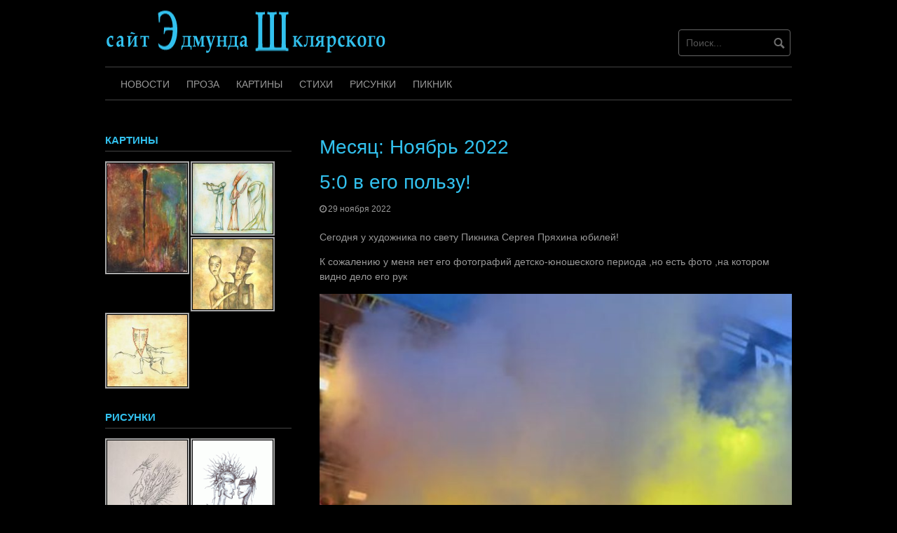

--- FILE ---
content_type: text/html; charset=UTF-8
request_url: http://qazimodo.ru/site/2022/11/
body_size: 35249
content:
<!DOCTYPE html>
<html lang="ru-RU">
<head>
<meta charset="UTF-8">
<meta name="viewport" content="width=device-width, initial-scale=1">
<link rel="profile" href="http://gmpg.org/xfn/11">
<link rel="pingback" href="http://qazimodo.ru/site/xmlrpc.php">


<title>Ноябрь 2022 &#8212; Qazimodo</title>
<link rel='dns-prefetch' href='//s.w.org' />
<link rel="alternate" type="application/rss+xml" title="Qazimodo &raquo; Лента" href="http://qazimodo.ru/site/feed/" />
		<script type="text/javascript">
			window._wpemojiSettings = {"baseUrl":"https:\/\/s.w.org\/images\/core\/emoji\/13.0.1\/72x72\/","ext":".png","svgUrl":"https:\/\/s.w.org\/images\/core\/emoji\/13.0.1\/svg\/","svgExt":".svg","source":{"concatemoji":"http:\/\/qazimodo.ru\/site\/wp-includes\/js\/wp-emoji-release.min.js?ver=5.6.16"}};
			!function(e,a,t){var n,r,o,i=a.createElement("canvas"),p=i.getContext&&i.getContext("2d");function s(e,t){var a=String.fromCharCode;p.clearRect(0,0,i.width,i.height),p.fillText(a.apply(this,e),0,0);e=i.toDataURL();return p.clearRect(0,0,i.width,i.height),p.fillText(a.apply(this,t),0,0),e===i.toDataURL()}function c(e){var t=a.createElement("script");t.src=e,t.defer=t.type="text/javascript",a.getElementsByTagName("head")[0].appendChild(t)}for(o=Array("flag","emoji"),t.supports={everything:!0,everythingExceptFlag:!0},r=0;r<o.length;r++)t.supports[o[r]]=function(e){if(!p||!p.fillText)return!1;switch(p.textBaseline="top",p.font="600 32px Arial",e){case"flag":return s([127987,65039,8205,9895,65039],[127987,65039,8203,9895,65039])?!1:!s([55356,56826,55356,56819],[55356,56826,8203,55356,56819])&&!s([55356,57332,56128,56423,56128,56418,56128,56421,56128,56430,56128,56423,56128,56447],[55356,57332,8203,56128,56423,8203,56128,56418,8203,56128,56421,8203,56128,56430,8203,56128,56423,8203,56128,56447]);case"emoji":return!s([55357,56424,8205,55356,57212],[55357,56424,8203,55356,57212])}return!1}(o[r]),t.supports.everything=t.supports.everything&&t.supports[o[r]],"flag"!==o[r]&&(t.supports.everythingExceptFlag=t.supports.everythingExceptFlag&&t.supports[o[r]]);t.supports.everythingExceptFlag=t.supports.everythingExceptFlag&&!t.supports.flag,t.DOMReady=!1,t.readyCallback=function(){t.DOMReady=!0},t.supports.everything||(n=function(){t.readyCallback()},a.addEventListener?(a.addEventListener("DOMContentLoaded",n,!1),e.addEventListener("load",n,!1)):(e.attachEvent("onload",n),a.attachEvent("onreadystatechange",function(){"complete"===a.readyState&&t.readyCallback()})),(n=t.source||{}).concatemoji?c(n.concatemoji):n.wpemoji&&n.twemoji&&(c(n.twemoji),c(n.wpemoji)))}(window,document,window._wpemojiSettings);
		</script>
		<style type="text/css">
img.wp-smiley,
img.emoji {
	display: inline !important;
	border: none !important;
	box-shadow: none !important;
	height: 1em !important;
	width: 1em !important;
	margin: 0 .07em !important;
	vertical-align: -0.1em !important;
	background: none !important;
	padding: 0 !important;
}
</style>
	<link rel='stylesheet' id='wp-block-library-css'  href='http://qazimodo.ru/site/wp-includes/css/dist/block-library/style.min.css?ver=5.6.16' type='text/css' media='all' />
<link rel='stylesheet' id='coral-dark-style-css'  href='http://qazimodo.ru/site/wp-content/themes/coral-dark-1/style.css?ver=5.6.16' type='text/css' media='all' />
<style id='coral-dark-style-inline-css' type='text/css'>

		body, button, input, select, textarea {	font-size: 14px;}
		h1.site-title, h3.site-title {
			margin-top: 25px; 
			font-size: 36px; 
		}
		h1.site-title a,
		h1.site-title a:visited,
		h1.site-title a:hover,
		h1.site-title a:active,
		h1.site-title a:focus,
		h3.site-title a,
		h3.site-title a:visited,
		h3.site-title a:hover,
		h3.site-title a:active,
		h3.site-title a:focus {
			color: #eeeeee !important;
		}
		
		h2.site-description, h4.site-description {
			margin-top: -5px;
			font-size: 14px;
			color: #999999;
		}
		.custom-logo {max-height: 100px;}
		@media screen and (min-width: 768px) {
			.main-navigation {margin-top: 15px;}
			#search1 {margin-top: 42px;}
			#social1 {margin-top: 47px;}
		}
	
</style>
<script type='text/javascript' src='http://qazimodo.ru/site/wp-includes/js/jquery/jquery.min.js?ver=3.5.1' id='jquery-core-js'></script>
<script type='text/javascript' src='http://qazimodo.ru/site/wp-includes/js/jquery/jquery-migrate.min.js?ver=3.3.2' id='jquery-migrate-js'></script>
<script type='text/javascript' src='http://qazimodo.ru/site/wp-content/themes/coral-dark-1/js/jquery.nivo.slider.pack.js?ver=3.2' id='nivo-slider-js'></script>
<link rel="https://api.w.org/" href="http://qazimodo.ru/site/wp-json/" /><link rel="EditURI" type="application/rsd+xml" title="RSD" href="http://qazimodo.ru/site/xmlrpc.php?rsd" />
<link rel="wlwmanifest" type="application/wlwmanifest+xml" href="http://qazimodo.ru/site/wp-includes/wlwmanifest.xml" /> 
<meta name="generator" content="WordPress 5.6.16" />
<link id='MediaRSS' rel='alternate' type='application/rss+xml' title='NextGEN Gallery RSS Feed' href='http://qazimodo.ru/site/wp-content/plugins/nextgen-gallery/products/photocrati_nextgen/modules/ngglegacy/xml/media-rss.php' />
<link rel='stylesheet' id='nextgen_widgets_style-css'  href='http://qazimodo.ru/site/wp-content/plugins/nextgen-gallery/products/photocrati_nextgen/modules/widget/static/widgets.css?ver=3.6.0' type='text/css' media='all' />
<link rel='stylesheet' id='nextgen_basic_thumbnails_style-css'  href='http://qazimodo.ru/site/wp-content/plugins/nextgen-gallery/products/photocrati_nextgen/modules/nextgen_basic_gallery/static/thumbnails/nextgen_basic_thumbnails.css?ver=3.6.0' type='text/css' media='all' />
<link rel='stylesheet' id='ngg_trigger_buttons-css'  href='http://qazimodo.ru/site/wp-content/plugins/nextgen-gallery/products/photocrati_nextgen/modules/nextgen_gallery_display/static/trigger_buttons.css?ver=3.6.0' type='text/css' media='all' />
<link rel='stylesheet' id='shutter-0-css'  href='http://qazimodo.ru/site/wp-content/plugins/nextgen-gallery/products/photocrati_nextgen/modules/lightbox/static/shutter/shutter.css?ver=3.6.0' type='text/css' media='all' />
<link rel='stylesheet' id='fontawesome_v4_shim_style-css'  href='https://use.fontawesome.com/releases/v5.3.1/css/v4-shims.css?ver=5.6.16' type='text/css' media='all' />
<link rel='stylesheet' id='fontawesome-css'  href='https://use.fontawesome.com/releases/v5.3.1/css/all.css?ver=5.6.16' type='text/css' media='all' />
<link rel='stylesheet' id='nextgen_pagination_style-css'  href='http://qazimodo.ru/site/wp-content/plugins/nextgen-gallery/products/photocrati_nextgen/modules/nextgen_pagination/static/style.css?ver=3.6.0' type='text/css' media='all' />
<link rel='stylesheet' id='nggallery-css'  href='http://qazimodo.ru/site/wp-content/plugins/nextgen-gallery/products/photocrati_nextgen/modules/ngglegacy/css/nggallery.css?ver=3.6.0' type='text/css' media='all' />
</head>

<body class="archive date wp-custom-logo wp-embed-responsive group-blog">
<div id="page" class="hfeed site">
	<a class="skip-link screen-reader-text" href="#content">Skip to content</a>

	<header id="masthead" class="site-header grid-container" role="banner">
		<div class="site-branding egrid  grid-50 tablet-grid-50 mobile-grid-100">
							<a href="http://qazimodo.ru/site/" class="custom-logo-link" rel="home"><img width="404" height="80" src="http://qazimodo.ru/site/wp-content/uploads/2021/02/site-logo-80hpx.png" class="custom-logo" alt="Сайт Эдмунда Шклярского" srcset="http://qazimodo.ru/site/wp-content/uploads/2021/02/site-logo-80hpx.png 404w, http://qazimodo.ru/site/wp-content/uploads/2021/02/site-logo-80hpx-300x59.png 300w" sizes="(max-width: 404px) 100vw, 404px" /></a>							
		</div><!-- .site-branding -->
		<div id="headerright" class="grid-parent egrid  grid-50 tablet-grid-50 mobile-grid-100">
			
			<div id="social1" class="egrid  grid-60 tablet-grid-60 mobile-grid-100">
							</div>
			
			<div id="search1" class="search  grid-40 tablet-grid-40 mobile-grid-100">
				<div class="search-container">
<form role="search" method="get" class="search-form" action="http://qazimodo.ru/site/">
	<fieldset>
		<input type="search" class="search-field" placeholder="Поиск..." value="" name="s" title="Искать:" />
		<input type="submit" class="search-submit" value="" />
	</fieldset>
</form>
</div>			</div>
		</div>

		<nav id="site-navigation" class="main-navigation egrid grid-100 tablet-grid-100 mobile-grid-100" role="navigation">
			<i id="menu-button" class="fa fa-bars collapsed"><span>  Menu</span></i>
			<div class="menu-main-menu-container"><ul id="main-menu" class="sm sm-clean collapsed"><li id="menu-item-5034" class="menu-item menu-item-type-taxonomy menu-item-object-category menu-item-5034"><a href="http://qazimodo.ru/site/category/news/">Новости</a></li>
<li id="menu-item-5035" class="menu-item menu-item-type-taxonomy menu-item-object-category menu-item-5035"><a href="http://qazimodo.ru/site/category/writing/">Проза</a></li>
<li id="menu-item-5036" class="menu-item menu-item-type-taxonomy menu-item-object-category menu-item-5036"><a href="http://qazimodo.ru/site/category/painting/">Картины</a></li>
<li id="menu-item-5037" class="menu-item menu-item-type-taxonomy menu-item-object-category menu-item-5037"><a href="http://qazimodo.ru/site/category/poetry/">Стихи</a></li>
<li id="menu-item-5038" class="menu-item menu-item-type-taxonomy menu-item-object-category menu-item-5038"><a href="http://qazimodo.ru/site/category/pictures/">Рисунки</a></li>
<li id="menu-item-5039" class="menu-item menu-item-type-custom menu-item-object-custom menu-item-5039"><a href="https://www.piknik.info">Пикник</a></li>
</ul></div>		</nav><!-- #site-navigation -->
	</header><!-- #masthead -->

		
<!-- breadcrumbs from Yoast or NavXT plugins -->
		
	<div id="content" class="site-content grid-container">

	<div id="primary" class="content-area egrid  grid-70 tablet-grid-70 mobile-grid-100 push-30 tablet-push-30">
		<main id="main" class="site-main" role="main">

		
			<header class="page-header">
				<h1 class="page-title">Месяц: <span>Ноябрь 2022</span></h1>			</header><!-- .page-header -->

						
				
<article id="post-5610" class="post-5610 post type-post status-publish format-standard hentry category-news">
	<header class="entry-header">
		<h1 class="entry-title"><a href="http://qazimodo.ru/site/2022/11/50-v-ego-polzu/" rel="bookmark">5:0 в его пользу!</a></h1>
				<div class="entry-meta">
			<span class="posted-on"><a href="http://qazimodo.ru/site/2022/11/50-v-ego-polzu/" rel="bookmark"><time class="entry-date published" datetime="2022-11-29T09:15:08+04:00">29 ноября 2022</time><time class="updated" datetime="2022-11-29T09:15:09+04:00">29 ноября 2022</time></a></span><span class="byline"> </span>		</div><!-- .entry-meta -->
			</header><!-- .entry-header -->

	<div class="entry-content">
		
<p>Сегодня у художника по свету Пикника Сергея Пряхина юбилей!</p>



<p>К сожалению у меня нет его фотографий детско-юношеского периода ,но есть фото ,на котором видно дело его рук</p>



<figure class="wp-block-image size-large"><a href="http://qazimodo.ru/site/wp-content/uploads/2022/11/IMG_1344.jpg"><img loading="lazy" width="768" height="1024" src="http://qazimodo.ru/site/wp-content/uploads/2022/11/IMG_1344-768x1024.jpg" alt="" class="wp-image-5609" srcset="http://qazimodo.ru/site/wp-content/uploads/2022/11/IMG_1344-768x1024.jpg 768w, http://qazimodo.ru/site/wp-content/uploads/2022/11/IMG_1344-225x300.jpg 225w, http://qazimodo.ru/site/wp-content/uploads/2022/11/IMG_1344-158x210.jpg 158w, http://qazimodo.ru/site/wp-content/uploads/2022/11/IMG_1344.jpg 1101w" sizes="(max-width: 768px) 100vw, 768px" /></a></figure>



<p>Сейчас Пикник далеко от дома ,но не первый раз мы отмечаем день рождение участников группы в пути. Поздравляем Сергея!</p>

			</div><!-- .entry-content -->

	<footer class="entry-footer">
		<span class="update">Обновлено: <a href="http://qazimodo.ru/site/2022/11/50-v-ego-polzu/" rel="bookmark"><time class="published updated" datetime="2022-11-29T09:15:09+04:00">29 ноября 2022</time></a></span><br><span class="cat-links">Категории: <a href="http://qazimodo.ru/site/category/news/" rel="category tag">Новости</a></span>	</footer><!-- .entry-footer -->
</article><!-- #post-## -->
			
				
<article id="post-5603" class="post-5603 post type-post status-publish format-standard hentry category-news">
	<header class="entry-header">
		<h1 class="entry-title"><a href="http://qazimodo.ru/site/2022/11/moskva-spb-sibir/" rel="bookmark">Москва-СПб-Сибирь</a></h1>
				<div class="entry-meta">
			<span class="posted-on"><a href="http://qazimodo.ru/site/2022/11/moskva-spb-sibir/" rel="bookmark"><time class="entry-date published" datetime="2022-11-16T17:28:18+04:00">16 ноября 2022</time><time class="updated" datetime="2022-11-18T18:48:02+04:00">18 ноября 2022</time></a></span><span class="byline"> </span>		</div><!-- .entry-meta -->
			</header><!-- .entry-header -->

	<div class="entry-content">
		
<p>СЕГОДНЯ!:</p>



<figure class="wp-block-image size-large"><a href="http://qazimodo.ru/site/wp-content/uploads/2022/11/RZ.gif"><img loading="lazy" width="551" height="551" src="http://qazimodo.ru/site/wp-content/uploads/2022/11/RZ.gif" alt="" class="wp-image-5606"/></a></figure>



<p>Сингл Инкогнито &#8212; Жажда Доступен на всех музыкальных площадках:<a class="" rel="noreferrer noopener" href="https://vk.com/away.php?to=https%3A%2F%2Fband.link%2Fincognito_zhazhda&amp;post=-56890861_38373&amp;cc_key=" target="_blank">https://band.link/incognito_zhazhda</a></p>



<p>Можно сказать,что долгая осень закончилась.А ведь еще недавно были в ходу вот такие пластинки и слушали их великаны</p>



<figure class="wp-block-image size-large"><a href="http://qazimodo.ru/site/wp-content/uploads/2022/11/IMG_1342.jpg"><img loading="lazy" width="471" height="640" src="http://qazimodo.ru/site/wp-content/uploads/2022/11/IMG_1342.jpg" alt="" class="wp-image-5602" srcset="http://qazimodo.ru/site/wp-content/uploads/2022/11/IMG_1342.jpg 471w, http://qazimodo.ru/site/wp-content/uploads/2022/11/IMG_1342-221x300.jpg 221w, http://qazimodo.ru/site/wp-content/uploads/2022/11/IMG_1342-155x210.jpg 155w" sizes="(max-width: 471px) 100vw, 471px" /></a></figure>



<p>Теперь и другие музыканты и играют они на других инструментах</p>



<figure class="wp-block-image size-large"><a href="http://qazimodo.ru/site/wp-content/uploads/2022/11/IMG_1341.jpg"><img loading="lazy" width="416" height="640" src="http://qazimodo.ru/site/wp-content/uploads/2022/11/IMG_1341.jpg" alt="" class="wp-image-5600" srcset="http://qazimodo.ru/site/wp-content/uploads/2022/11/IMG_1341.jpg 416w, http://qazimodo.ru/site/wp-content/uploads/2022/11/IMG_1341-195x300.jpg 195w, http://qazimodo.ru/site/wp-content/uploads/2022/11/IMG_1341-137x210.jpg 137w" sizes="(max-width: 416px) 100vw, 416px" /></a></figure>



<p>Пикник же отыграл концерт в БКЗ</p>



<figure class="wp-block-image size-large"><a href="http://qazimodo.ru/site/wp-content/uploads/2022/11/IMG_1340.jpg"><img loading="lazy" width="425" height="640" src="http://qazimodo.ru/site/wp-content/uploads/2022/11/IMG_1340.jpg" alt="" class="wp-image-5601" srcset="http://qazimodo.ru/site/wp-content/uploads/2022/11/IMG_1340.jpg 425w, http://qazimodo.ru/site/wp-content/uploads/2022/11/IMG_1340-199x300.jpg 199w, http://qazimodo.ru/site/wp-content/uploads/2022/11/IMG_1340-139x210.jpg 139w" sizes="(max-width: 425px) 100vw, 425px" /></a></figure>



<p>За что и был премирован тортом</p>



<figure class="wp-block-image size-large"><a href="http://qazimodo.ru/site/wp-content/uploads/2022/11/IMG_1333.jpg"><img loading="lazy" width="640" height="633" src="http://qazimodo.ru/site/wp-content/uploads/2022/11/IMG_1333.jpg" alt="" class="wp-image-5599" srcset="http://qazimodo.ru/site/wp-content/uploads/2022/11/IMG_1333.jpg 640w, http://qazimodo.ru/site/wp-content/uploads/2022/11/IMG_1333-300x297.jpg 300w, http://qazimodo.ru/site/wp-content/uploads/2022/11/IMG_1333-210x208.jpg 210w" sizes="(max-width: 640px) 100vw, 640px" /></a></figure>



<p>И теперь в чемоданы укладываются теплые вещи ,значит дорога зовет&#8230;</p>

			</div><!-- .entry-content -->

	<footer class="entry-footer">
		<span class="update">Обновлено: <a href="http://qazimodo.ru/site/2022/11/moskva-spb-sibir/" rel="bookmark"><time class="published updated" datetime="2022-11-18T18:48:02+04:00">18 ноября 2022</time></a></span><br><span class="cat-links">Категории: <a href="http://qazimodo.ru/site/category/news/" rel="category tag">Новости</a></span>	</footer><!-- .entry-footer -->
</article><!-- #post-## -->
			
				
<article id="post-5597" class="post-5597 post type-post status-publish format-standard hentry category-news">
	<header class="entry-header">
		<h1 class="entry-title"><a href="http://qazimodo.ru/site/2022/11/muzei-i-galerei/" rel="bookmark">Музеи и галереи</a></h1>
				<div class="entry-meta">
			<span class="posted-on"><a href="http://qazimodo.ru/site/2022/11/muzei-i-galerei/" rel="bookmark"><time class="entry-date published" datetime="2022-11-11T13:17:30+04:00">11 ноября 2022</time><time class="updated" datetime="2022-11-11T13:17:32+04:00">11 ноября 2022</time></a></span><span class="byline"> </span>		</div><!-- .entry-meta -->
			</header><!-- .entry-header -->

	<div class="entry-content">
		
<p>О концертах в Крокусе и БКЗ немного позже(надо переварить ).</p>



<p>Поэтому сначала об удивительном частном музее в Москве &#171;Собрание&#187;</p>



<figure class="wp-block-image size-large"><a href="http://qazimodo.ru/site/wp-content/uploads/2022/11/IMG_1315.jpg"><img loading="lazy" width="640" height="480" src="http://qazimodo.ru/site/wp-content/uploads/2022/11/IMG_1315.jpg" alt="" class="wp-image-5594" srcset="http://qazimodo.ru/site/wp-content/uploads/2022/11/IMG_1315.jpg 640w, http://qazimodo.ru/site/wp-content/uploads/2022/11/IMG_1315-300x225.jpg 300w, http://qazimodo.ru/site/wp-content/uploads/2022/11/IMG_1315-210x158.jpg 210w" sizes="(max-width: 640px) 100vw, 640px" /></a></figure>



<p>Это механическая кукла фокусника</p>



<p>А в СПб была нарисована для галереи Артефиче картина &#171;Три грации&#187;</p>



<figure class="wp-block-image size-large"><a href="http://qazimodo.ru/site/wp-content/uploads/2022/11/IMG_1311.jpg"><img loading="lazy" width="442" height="640" src="http://qazimodo.ru/site/wp-content/uploads/2022/11/IMG_1311.jpg" alt="" class="wp-image-5595" srcset="http://qazimodo.ru/site/wp-content/uploads/2022/11/IMG_1311.jpg 442w, http://qazimodo.ru/site/wp-content/uploads/2022/11/IMG_1311-207x300.jpg 207w, http://qazimodo.ru/site/wp-content/uploads/2022/11/IMG_1311-145x210.jpg 145w" sizes="(max-width: 442px) 100vw, 442px" /></a></figure>



<p>Тематическая выставка сейчас кстати в самом разгаре</p>

			</div><!-- .entry-content -->

	<footer class="entry-footer">
		<span class="update">Обновлено: <a href="http://qazimodo.ru/site/2022/11/muzei-i-galerei/" rel="bookmark"><time class="published updated" datetime="2022-11-11T13:17:32+04:00">11 ноября 2022</time></a></span><br><span class="cat-links">Категории: <a href="http://qazimodo.ru/site/category/news/" rel="category tag">Новости</a></span>	</footer><!-- .entry-footer -->
</article><!-- #post-## -->
			
			
		
		</main><!-- #main -->
	</div><!-- #primary -->


<div id="secondary" class="widget-area egrid  grid-30 tablet-grid-30 mobile-grid-100 pull-70 tablet-pull-70" role="complementary">
<aside id="ngg-images-5" class="widget ngg_images"><div class="hslice" id="ngg-webslice"><h4 class="entry-title widget-title">Картины</h4><div class="ngg-widget entry-content">
            <a href="http://qazimodo.ru/site/wp-content/gallery/painting/nirw.jpg"
           title=" "
           data-image-id='57'
           class="shutterset_dae2158b2f5cb9887ba8c2cd109b4638"           ><img title="nirw"
                 alt="nirw"
                 src="http://qazimodo.ru/site/wp-content/gallery/painting/thumbs/thumbs_nirw.jpg"
                 width="120"
                 height="80"
            /></a>
            <a href="http://qazimodo.ru/site/wp-content/gallery/painting/orkestr1.jpg"
           title=" "
           data-image-id='102'
           class="shutterset_dae2158b2f5cb9887ba8c2cd109b4638"           ><img title="orkestr1"
                 alt="orkestr1"
                 src="http://qazimodo.ru/site/wp-content/gallery/painting/thumbs/thumbs_orkestr1.jpg"
                 width="120"
                 height="80"
            /></a>
            <a href="http://qazimodo.ru/site/wp-content/gallery/painting/Cuzye.jpg"
           title=" "
           data-image-id='11'
           class="shutterset_dae2158b2f5cb9887ba8c2cd109b4638"           ><img title="Cuzye"
                 alt="Cuzye"
                 src="http://qazimodo.ru/site/wp-content/gallery/painting/thumbs/thumbs_Cuzye.jpg"
                 width="120"
                 height="80"
            /></a>
            <a href="http://qazimodo.ru/site/wp-content/gallery/painting/Sustwo.jpg"
           title=" "
           data-image-id='35'
           class="shutterset_dae2158b2f5cb9887ba8c2cd109b4638"           ><img title="Sustwo"
                 alt="Sustwo"
                 src="http://qazimodo.ru/site/wp-content/gallery/painting/thumbs/thumbs_Sustwo.jpg"
                 width="120"
                 height="80"
            /></a>
    </div>

</div></aside><aside id="ngg-images-6" class="widget ngg_images"><div class="hslice" id="ngg-webslice"><h4 class="entry-title widget-title">Рисунки</h4><div class="ngg-widget entry-content">
            <a href="http://qazimodo.ru/site/wp-content/gallery/pictures/paw.jpg"
           title=" "
           data-image-id='94'
           class="shutterset_8691b48731f127cdba6e2fe281dbcf5d"           ><img title="paw"
                 alt="paw"
                 src="http://qazimodo.ru/site/wp-content/gallery/pictures/thumbs/thumbs_paw.jpg"
                 width="120"
                 height="80"
            /></a>
            <a href="http://qazimodo.ru/site/wp-content/gallery/pictures/mask.gif"
           title=" "
           data-image-id='107'
           class="shutterset_8691b48731f127cdba6e2fe281dbcf5d"           ><img title="mask"
                 alt="mask"
                 src="http://qazimodo.ru/site/wp-content/gallery/pictures/thumbs/thumbs_mask.gif"
                 width="120"
                 height="80"
            /></a>
            <a href="http://qazimodo.ru/site/wp-content/gallery/pictures/6.jpg"
           title="мотылек"
           data-image-id='47'
           class="shutterset_8691b48731f127cdba6e2fe281dbcf5d"           ><img title="8"
                 alt="8"
                 src="http://qazimodo.ru/site/wp-content/gallery/pictures/thumbs/thumbs_6.jpg"
                 width="120"
                 height="80"
            /></a>
            <a href="http://qazimodo.ru/site/wp-content/gallery/pictures/8.jpg"
           title="медитация"
           data-image-id='49'
           class="shutterset_8691b48731f127cdba6e2fe281dbcf5d"           ><img title="8"
                 alt="8"
                 src="http://qazimodo.ru/site/wp-content/gallery/pictures/thumbs/thumbs_8.jpg"
                 width="120"
                 height="80"
            /></a>
    </div>

</div></aside><aside id="calendar-4" class="widget widget_calendar"><h4 class="widget-title">Календарь публикаций</h4><div id="calendar_wrap" class="calendar_wrap"><table id="wp-calendar" class="wp-calendar-table">
	<caption>Ноябрь 2022</caption>
	<thead>
	<tr>
		<th scope="col" title="Понедельник">Пн</th>
		<th scope="col" title="Вторник">Вт</th>
		<th scope="col" title="Среда">Ср</th>
		<th scope="col" title="Четверг">Чт</th>
		<th scope="col" title="Пятница">Пт</th>
		<th scope="col" title="Суббота">Сб</th>
		<th scope="col" title="Воскресенье">Вс</th>
	</tr>
	</thead>
	<tbody>
	<tr>
		<td colspan="1" class="pad">&nbsp;</td><td>1</td><td>2</td><td>3</td><td>4</td><td>5</td><td>6</td>
	</tr>
	<tr>
		<td>7</td><td>8</td><td>9</td><td>10</td><td><a href="http://qazimodo.ru/site/2022/11/11/" aria-label="Записи, опубликованные 11.11.2022">11</a></td><td>12</td><td>13</td>
	</tr>
	<tr>
		<td>14</td><td>15</td><td><a href="http://qazimodo.ru/site/2022/11/16/" aria-label="Записи, опубликованные 16.11.2022">16</a></td><td>17</td><td>18</td><td>19</td><td>20</td>
	</tr>
	<tr>
		<td>21</td><td>22</td><td>23</td><td>24</td><td>25</td><td>26</td><td>27</td>
	</tr>
	<tr>
		<td>28</td><td><a href="http://qazimodo.ru/site/2022/11/29/" aria-label="Записи, опубликованные 29.11.2022">29</a></td><td>30</td>
		<td class="pad" colspan="4">&nbsp;</td>
	</tr>
	</tbody>
	</table><nav aria-label="Предыдущий и следующий месяцы" class="wp-calendar-nav">
		<span class="wp-calendar-nav-prev"><a href="http://qazimodo.ru/site/2022/10/">&laquo; Окт</a></span>
		<span class="pad">&nbsp;</span>
		<span class="wp-calendar-nav-next"><a href="http://qazimodo.ru/site/2022/12/">Дек &raquo;</a></span>
	</nav></div></aside></div><!-- #secondary -->

	</div><!-- #content -->

	<footer id="colophon" class="site-footer grid-container" role="contentinfo">
		<div class="grid-100 tablet-grid-100 mobile-grid-100"><div class="sepline2"></div></div>
		<div class="egrid  grid-70 tablet-grid-70 mobile-grid-100" id="footer-widget-copyright">
					</div>
		<div class=" grid-30 tablet-grid-30 mobile-grid-100">
			<a id="designer" class="alignright" href="https://www.piknik.info">Сайт Эдмунда Шклярского</a>
		</div>
		
	</footer><!-- #colophon -->
</div><!-- #page -->

<!-- ngg_resource_manager_marker --><script type='text/javascript' src='http://qazimodo.ru/site/wp-content/themes/coral-dark-1/js/jquery.smartmenus.min.js?ver=0.9.7' id='smartmenus-js'></script>
<script type='text/javascript' src='http://qazimodo.ru/site/wp-content/themes/coral-dark-1/js/skip-link-focus-fix.js?ver=20130115' id='coral-dark-skip-link-focus-fix-js'></script>
<script type='text/javascript' id='coral-dark-script-js-extra'>
/* <![CDATA[ */
var nivoSliderParams = {"effect":"fade","animspeed":"500","pausetime":"5000"};
/* ]]> */
</script>
<script type='text/javascript' src='http://qazimodo.ru/site/wp-content/themes/coral-dark-1/js/functions.js?ver=20160427' id='coral-dark-script-js'></script>
<script type='text/javascript' src='http://qazimodo.ru/site/wp-includes/js/wp-embed.min.js?ver=5.6.16' id='wp-embed-js'></script>
<script type='text/javascript' id='photocrati_ajax-js-extra'>
/* <![CDATA[ */
var photocrati_ajax = {"url":"http:\/\/qazimodo.ru\/site\/index.php?photocrati_ajax=1","wp_home_url":"http:\/\/qazimodo.ru\/site","wp_site_url":"http:\/\/qazimodo.ru\/site","wp_root_url":"http:\/\/qazimodo.ru\/site","wp_plugins_url":"http:\/\/qazimodo.ru\/site\/wp-content\/plugins","wp_content_url":"http:\/\/qazimodo.ru\/site\/wp-content","wp_includes_url":"http:\/\/qazimodo.ru\/site\/wp-includes\/","ngg_param_slug":"nggallery"};
/* ]]> */
</script>
<script type='text/javascript' src='http://qazimodo.ru/site/wp-content/plugins/nextgen-gallery/products/photocrati_nextgen/modules/ajax/static/ajax.min.js?ver=3.6.0' id='photocrati_ajax-js'></script>
<script type='text/javascript' id='ngg_common-js-extra'>
/* <![CDATA[ */

var galleries = {};
galleries.gallery_dae2158b2f5cb9887ba8c2cd109b4638 = {"id":null,"ids":null,"source":"galleries","src":"","container_ids":[],"gallery_ids":[],"album_ids":[],"tag_ids":[],"display_type":"photocrati-nextgen_basic_thumbnails","display":"","exclusions":[],"order_by":"sortorder","order_direction":"ASC","entity_ids":["57","102","11","35"],"tagcloud":false,"returns":"included","slug":"widget-ngg-images-5","sortorder":[],"display_settings":{"override_thumbnail_settings":"1","thumbnail_width":"200","thumbnail_height":"200","thumbnail_crop":"1","images_per_page":4,"number_of_columns":"0","ajax_pagination":"0","show_all_in_lightbox":false,"use_imagebrowser_effect":false,"show_slideshow_link":false,"slideshow_link_text":"[Show as slideshow]","display_view":"default-view.php","template":"\/home\/che\/qazimodo.ru\/docs\/site\/wp-content\/plugins\/nextgen-gallery\/products\/photocrati_nextgen\/modules\/widget\/templates\/display_gallery.php","use_lightbox_effect":true,"display_no_images_error":1,"disable_pagination":true,"thumbnail_quality":"100","thumbnail_watermark":0,"ngg_triggers_display":"never","_errors":[],"maximum_entity_count":4,"image_type":"thumb","show_thumbnail_link":false,"image_width":120,"image_height":80,"widget_setting_title":"\u041a\u0430\u0440\u0442\u0438\u043d\u044b","widget_setting_before_widget":"<aside id=\"ngg-images-5\" class=\"widget ngg_images\"><div class=\"hslice\" id=\"ngg-webslice\">","widget_setting_before_title":"<h4 class=\"entry-title widget-title\">","widget_setting_after_widget":"<\/div><\/aside>","widget_setting_after_title":"<\/h4>","widget_setting_width":120,"widget_setting_height":80,"widget_setting_show_setting":"thumbnail","widget_setting_widget_id":"ngg-images-5"},"excluded_container_ids":[],"maximum_entity_count":500,"__defaults_set":true,"_errors":[],"ID":"dae2158b2f5cb9887ba8c2cd109b4638"};
galleries.gallery_dae2158b2f5cb9887ba8c2cd109b4638.wordpress_page_root = "http:\/\/qazimodo.ru\/site\/2022\/11\/muzei-i-galerei\/";
var nextgen_lightbox_settings = {"static_path":"http:\/\/qazimodo.ru\/site\/wp-content\/plugins\/nextgen-gallery\/products\/photocrati_nextgen\/modules\/lightbox\/static\/{placeholder}","context":"nextgen_images"};
galleries.gallery_8691b48731f127cdba6e2fe281dbcf5d = {"id":null,"ids":null,"source":"galleries","src":"","container_ids":[],"gallery_ids":[],"album_ids":[],"tag_ids":[],"display_type":"photocrati-nextgen_basic_thumbnails","display":"","exclusions":[],"order_by":"sortorder","order_direction":"ASC","entity_ids":["94","107","47","49"],"tagcloud":false,"returns":"included","slug":"widget-ngg-images-6","sortorder":[],"display_settings":{"override_thumbnail_settings":"1","thumbnail_width":"200","thumbnail_height":"200","thumbnail_crop":"1","images_per_page":4,"number_of_columns":"0","ajax_pagination":"0","show_all_in_lightbox":false,"use_imagebrowser_effect":false,"show_slideshow_link":false,"slideshow_link_text":"[Show as slideshow]","display_view":"default-view.php","template":"\/home\/che\/qazimodo.ru\/docs\/site\/wp-content\/plugins\/nextgen-gallery\/products\/photocrati_nextgen\/modules\/widget\/templates\/display_gallery.php","use_lightbox_effect":true,"display_no_images_error":1,"disable_pagination":true,"thumbnail_quality":"100","thumbnail_watermark":0,"ngg_triggers_display":"never","_errors":[],"maximum_entity_count":4,"image_type":"thumb","show_thumbnail_link":false,"image_width":120,"image_height":80,"widget_setting_title":"\u0420\u0438\u0441\u0443\u043d\u043a\u0438","widget_setting_before_widget":"<aside id=\"ngg-images-6\" class=\"widget ngg_images\"><div class=\"hslice\" id=\"ngg-webslice\">","widget_setting_before_title":"<h4 class=\"entry-title widget-title\">","widget_setting_after_widget":"<\/div><\/aside>","widget_setting_after_title":"<\/h4>","widget_setting_width":120,"widget_setting_height":80,"widget_setting_show_setting":"thumbnail","widget_setting_widget_id":"ngg-images-6"},"excluded_container_ids":[],"maximum_entity_count":500,"__defaults_set":true,"_errors":[],"ID":"8691b48731f127cdba6e2fe281dbcf5d"};
galleries.gallery_8691b48731f127cdba6e2fe281dbcf5d.wordpress_page_root = "http:\/\/qazimodo.ru\/site\/2022\/11\/muzei-i-galerei\/";
var nextgen_lightbox_settings = {"static_path":"http:\/\/qazimodo.ru\/site\/wp-content\/plugins\/nextgen-gallery\/products\/photocrati_nextgen\/modules\/lightbox\/static\/{placeholder}","context":"nextgen_images"};
/* ]]> */
</script>
<script type='text/javascript' src='http://qazimodo.ru/site/wp-content/plugins/nextgen-gallery/products/photocrati_nextgen/modules/nextgen_gallery_display/static/common.js?ver=3.6.0' id='ngg_common-js'></script>
<script type='text/javascript' id='ngg_common-js-after'>
            var nggLastTimeoutVal = 1000;

			var nggRetryFailedImage = function(img) {
				setTimeout(function(){
					img.src = img.src;
				}, nggLastTimeoutVal);
			
				nggLastTimeoutVal += 500;
			}
        

            var nggLastTimeoutVal = 1000;

			var nggRetryFailedImage = function(img) {
				setTimeout(function(){
					img.src = img.src;
				}, nggLastTimeoutVal);
			
				nggLastTimeoutVal += 500;
			}
        
</script>
<script type='text/javascript' src='http://qazimodo.ru/site/wp-content/plugins/nextgen-gallery/products/photocrati_nextgen/modules/nextgen_basic_gallery/static/thumbnails/nextgen_basic_thumbnails.js?ver=3.6.0' id='photocrati-nextgen_basic_thumbnails-js'></script>
<script type='text/javascript' id='ngg_lightbox_context-js-extra'>
/* <![CDATA[ */

var nextgen_shutter_i18n = {"msgLoading":"\u0417 \u0410 \u0413 \u0420 \u0423 \u0417 \u041a \u0410","msgClose":"\u041d\u0430\u0436\u043c\u0438 \u0447\u0442\u043e\u0431 \u0437\u0430\u043a\u0440\u044b\u0442\u044c"};
/* ]]> */
</script>
<script type='text/javascript' src='http://qazimodo.ru/site/wp-content/plugins/nextgen-gallery/products/photocrati_nextgen/modules/lightbox/static/lightbox_context.js?ver=3.6.0' id='ngg_lightbox_context-js'></script>
<script type='text/javascript' src='http://qazimodo.ru/site/wp-content/plugins/nextgen-gallery/products/photocrati_nextgen/modules/lightbox/static/shutter/shutter.js?ver=3.6.0' id='shutter-0-js'></script>
<script type='text/javascript' src='http://qazimodo.ru/site/wp-content/plugins/nextgen-gallery/products/photocrati_nextgen/modules/lightbox/static/shutter/nextgen_shutter.js?ver=3.6.0' id='shutter-1-js'></script>
<script type='text/javascript' src='https://use.fontawesome.com/releases/v5.3.1/js/v4-shims.js?ver=5.3.1' id='fontawesome_v4_shim-js'></script>
<script type='text/javascript' defer integrity="sha384-kW+oWsYx3YpxvjtZjFXqazFpA7UP/MbiY4jvs+RWZo2+N94PFZ36T6TFkc9O3qoB" crossorigin="anonymous" data-auto-replace-svg="false" data-keep-original-source="false" data-search-pseudo-elements src='https://use.fontawesome.com/releases/v5.3.1/js/all.js?ver=5.3.1' id='fontawesome-js'></script>

</body>
</html>
